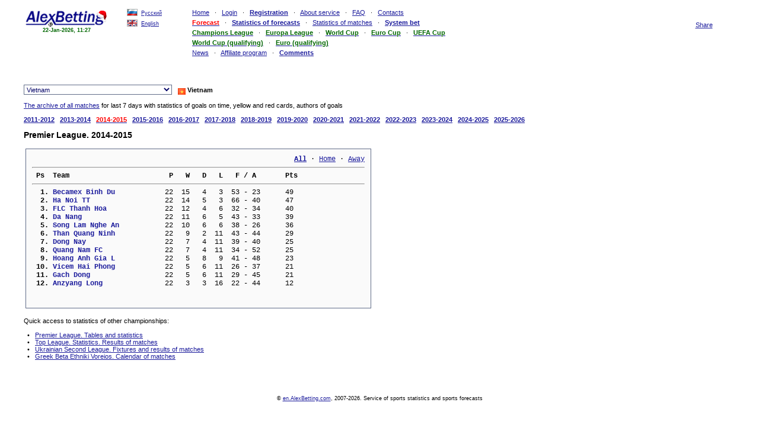

--- FILE ---
content_type: text/html
request_url: http://en.alexbetting.com/statm/137/2014/
body_size: 25668
content:
<html>
<head>
<link rel="icon" href="/images/favicon.ico" type="image/x-icon">
<link rel="shortcut icon" href="/images/favicon.ico" type="image/x-icon"><title>Premier League 2014-2015. Tables. Statistics, fixtures and results of matches</title>
<meta http-equiv=Content-Type content="text/html; charset=windows-1251">
<meta content="Premier League 2014-2015. Tables. Statistics, fixtures and results of matches. Football statistics. Sports statistics" name=description>
<meta content="bet on sports, sportsbetting, sports bets, betting offices, money, bet, bookmaker, sport, prediction, forecast, Champions League, UEFA Cup, Europa League, sports statistics, forecasts for football" name=keywords>
<meta name="robots" content="all">
<meta name="resource-type" content="document">
<meta name="revisit-after" content="1 days">
<meta http-equiv="Cache-Control" content="no-cache">
<link href="/images/style.css?24012019" type=text/css rel=stylesheet>
</head>
<body onmousemove="mouseShowHandler(event);"><div id='all'><table width=100%><tr><td valign=top width=139><a href=https://en.alexbetting.com/><img src=/images/logony2.gif width=139 height=33 alt='AlexBetting'></a><br style='LINE-HEIGHT: 10%;'><b class='com2 dat2'><div align=center>22-Jan-2026, 11:27</div></b><td>&nbsp;&nbsp;&nbsp;&nbsp;</td>
<td valign=top width=84><a href='http://alexbetting.com'><img src=/images/flag-ru.gif width=18 height=12 border=0 style="position:relative; top:2px; "></a>&nbsp;&nbsp;<a href='http://alexbetting.com'><font style="font-size:9px; ">Русский</font></a><br><br style="line-height:4px; "><a href='http://en.alexbetting.com'><img src=/images/flag-en.gif width=18 height=12 border=0 style="position:relative; top:2px; "></a>&nbsp;&nbsp;<a href='http://en.alexbetting.com'><font style="font-size:9px; ">English</font></a></td>

</td><td width='*'>&nbsp; &nbsp;</td><td valign=top align=left style='line-height:17px; '><a href=/>Home</a>&nbsp;&nbsp;&nbsp;&middot;&nbsp;&nbsp; <a href=/auth/>Login</a>&nbsp;&nbsp;&nbsp;&middot;&nbsp;&nbsp; <a href=/reg/><b>Registration</b></a>&nbsp;&nbsp;&nbsp;&middot;&nbsp;&nbsp; <a href=/about/>About&nbsp;service</a>&nbsp;&nbsp;&nbsp;&middot;&nbsp;&nbsp; <a href=/faq/>FAQ</a>&nbsp;&nbsp;&nbsp;&middot;&nbsp;&nbsp; <a href=/contact/>Contacts</a><br><a href=/matches/bet/><b class=com4>Forecast</b></a>&nbsp;&nbsp;&nbsp;&middot;&nbsp;&nbsp; <a href=/matches/statp/><b>Statistics&nbsp;of&nbsp;forecasts</b></a>&nbsp;&nbsp;&nbsp;&middot;&nbsp;&nbsp; <a href=/matches/statm/>Statistics&nbsp;of&nbsp;matches</a>&nbsp;&nbsp;&nbsp;&middot;&nbsp;&nbsp; <a href=/system/><b>System&nbsp;bet</b></a> <br><a href=/euroliga/><b class=com2>Champions&nbsp;League</b></a>&nbsp;&nbsp;&nbsp;&middot;&nbsp;&nbsp; <a href=/ligaeuro/><b class=com2>Europa&nbsp;League</b></a>&nbsp;&nbsp;&nbsp;&middot;&nbsp;&nbsp; <a href=/worldcup/><b class=com2>World&nbsp;Cup</b></a>&nbsp;&nbsp;&nbsp;&middot;&nbsp;&nbsp; <a href=/eurocup/><b class=com2>Euro&nbsp;Cup</b></a>&nbsp;&nbsp;&nbsp;&middot;&nbsp;&nbsp; <a href=/eurokubok/><b class=com2>UEFA&nbsp;Cup</b></a> <br><a href=/worldcupq/><b class=com2>World&nbsp;Cup&nbsp;(qualifying)</b></a>&nbsp;&nbsp;&nbsp;&middot;&nbsp;&nbsp; <a href=/eurocupq/><b class=com2>Euro&nbsp;(qualifying)</b></a> <br><a href=/news/>News</a>&nbsp;&nbsp;&nbsp;&middot;&nbsp;&nbsp; <a href=/partner/>Affiliate&nbsp;program</a>&nbsp;&nbsp;&nbsp;&middot;&nbsp;&nbsp; <a href=/otzyvy/><b>Comments</b></a> </td>
 <td width=100 valign=top align=center id='logout'><noindex>
<div class="addthis_toolbox addthis_default_style " style="margin-top:11px; ">
<a class="addthis_button_vk"></a>
<a class="addthis_button_facebook"></a>
<a class="addthis_button_livejournal"></a>
<a class="addthis_button_twitter"></a>
<br>
<script>document.write('<a href="http://www.addthis.com/bookmark.php?v=250" class="addthis_button_compact">Share</a>');</script>
</div>
</noindex>
</td>
 </tr></table><br><div align=center><table><tr><td></td><td>&nbsp;&nbsp;&nbsp;&nbsp;&nbsp;</td><td>

</td></tr>
</table></div><br>

	<script src=/fn.js?20100321></script><script src=/fn2.js?20190215></script><script src=/fn3.js?20190215></script><iframe width=0 height=0 scrolling=no id='rabfr' frameborder=0 name='rabfr'></iframe><iframe width=0 height=0 scrolling=no id='rabfr2' frameborder=0 name='rabfr2'></iframe><select name=ch2 style='width:250px;' onChange="izmcom2(this.value); return false;"><option value='115' >Albania</option><option value='124' >Algeria</option><option value='45' >Argentina</option><option value='104' >Armenia</option><option value='43' >Australia</option><option value='44' >Austria</option><option value='44' >&nbsp;&nbsp;&nbsp;&nbsp;&nbsp;&nbsp; Austria. Bundesliga</option><option value='8' >&nbsp;&nbsp;&nbsp;&nbsp;&nbsp;&nbsp; Austria. Erste Liga</option><option value='103' >Azerbaijan</option><option value='103' >&nbsp;&nbsp;&nbsp;&nbsp;&nbsp;&nbsp; Azerbaijan. Premier League</option><option value='117' >&nbsp;&nbsp;&nbsp;&nbsp;&nbsp;&nbsp; Azerbaijan. First Division</option><option value='12' >Belarus</option><option value='12' >&nbsp;&nbsp;&nbsp;&nbsp;&nbsp;&nbsp; Belarus. Premier League</option><option value='81' >&nbsp;&nbsp;&nbsp;&nbsp;&nbsp;&nbsp; Belarus. First League</option><option value='13' >Belgium</option><option value='13' >&nbsp;&nbsp;&nbsp;&nbsp;&nbsp;&nbsp; Belgium. Jupiler League</option><option value='95' >&nbsp;&nbsp;&nbsp;&nbsp;&nbsp;&nbsp; Belgium. 2e Klasse</option><option value='112' >Bosnia</option><option value='46' >Brazil</option><option value='46' >&nbsp;&nbsp;&nbsp;&nbsp;&nbsp;&nbsp; Brazil. Serie A</option><option value='82' >&nbsp;&nbsp;&nbsp;&nbsp;&nbsp;&nbsp; Brazil. Serie B</option><option value='75' >Bulgaria</option><option value='128' >Canada</option><option value='68' >Chile</option><option value='53' >China PR</option><option value='54' >Colombia</option><option value='67' >Croatia</option><option value='106' >Cyprus</option><option value='38' >Czech Republic</option><option value='38' >&nbsp;&nbsp;&nbsp;&nbsp;&nbsp;&nbsp; Czech Republic. Gambrinus Liga</option><option value='101' >&nbsp;&nbsp;&nbsp;&nbsp;&nbsp;&nbsp; Czech Republic. 2 liga</option><option value='48' >Denmark</option><option value='48' >&nbsp;&nbsp;&nbsp;&nbsp;&nbsp;&nbsp; Denmark. Superliga</option><option value='96' >&nbsp;&nbsp;&nbsp;&nbsp;&nbsp;&nbsp; Denmark. Viasat Division</option><option value='125' >Egypt</option><option value='1' >England</option><option value='1' >&nbsp;&nbsp;&nbsp;&nbsp;&nbsp;&nbsp; England. Premier League</option><option value='10' >&nbsp;&nbsp;&nbsp;&nbsp;&nbsp;&nbsp; England. Championship</option><option value='11' >&nbsp;&nbsp;&nbsp;&nbsp;&nbsp;&nbsp; England. League One</option><option value='2' >&nbsp;&nbsp;&nbsp;&nbsp;&nbsp;&nbsp; England. League Two</option><option value='4' >&nbsp;&nbsp;&nbsp;&nbsp;&nbsp;&nbsp; England. Conference</option><option value='72' >Estonia</option><option value='134' >Faroe Islands</option><option value='33' >Finland</option><option value='33' >&nbsp;&nbsp;&nbsp;&nbsp;&nbsp;&nbsp; Finland. Veikkausliiga</option><option value='34' >&nbsp;&nbsp;&nbsp;&nbsp;&nbsp;&nbsp; Finland. Ykkonen</option><option value='35' >France</option><option value='35' >&nbsp;&nbsp;&nbsp;&nbsp;&nbsp;&nbsp; France. League 1</option><option value='36' >&nbsp;&nbsp;&nbsp;&nbsp;&nbsp;&nbsp; France. League 2</option><option value='37' >&nbsp;&nbsp;&nbsp;&nbsp;&nbsp;&nbsp; France. League 3</option><option value='107' >FYR Macedonia</option><option value='105' >Georgia</option><option value='105' >&nbsp;&nbsp;&nbsp;&nbsp;&nbsp;&nbsp; Georgia. Top League</option><option value='118' >&nbsp;&nbsp;&nbsp;&nbsp;&nbsp;&nbsp; Georgia. First League</option><option value='15' >Germany</option><option value='15' >&nbsp;&nbsp;&nbsp;&nbsp;&nbsp;&nbsp; Germany. 1 Bundesliga</option><option value='16' >&nbsp;&nbsp;&nbsp;&nbsp;&nbsp;&nbsp; Germany. 2 Bundesliga</option><option value='93' >&nbsp;&nbsp;&nbsp;&nbsp;&nbsp;&nbsp; Germany. 3 Bundesliga</option><option value='47' >Greece</option><option value='47' >&nbsp;&nbsp;&nbsp;&nbsp;&nbsp;&nbsp; Greece. Super League</option><option value='74' >&nbsp;&nbsp;&nbsp;&nbsp;&nbsp;&nbsp; Greece. Beta Ethniki</option><option value='142' >&nbsp;&nbsp;&nbsp;&nbsp;&nbsp;&nbsp; Greece. Beta Ethniki Voreios</option><option value='143' >&nbsp;&nbsp;&nbsp;&nbsp;&nbsp;&nbsp; Greece. Beta Ethniki Notios</option><option value='14' >Hungary</option><option value='51' >Iceland</option><option value='51' >&nbsp;&nbsp;&nbsp;&nbsp;&nbsp;&nbsp; Iceland. Pepsideild karla</option><option value='98' >&nbsp;&nbsp;&nbsp;&nbsp;&nbsp;&nbsp; Iceland. Landsbankadeild karla</option><option value='145' >India</option><option value='145' >&nbsp;&nbsp;&nbsp;&nbsp;&nbsp;&nbsp; India. Super League</option><option value='126' >&nbsp;&nbsp;&nbsp;&nbsp;&nbsp;&nbsp; India. A League</option><option value='127' >Iran</option><option value='49' >Israel</option><option value='49' >&nbsp;&nbsp;&nbsp;&nbsp;&nbsp;&nbsp; Israel. Ligat ha</option><option value='97' >&nbsp;&nbsp;&nbsp;&nbsp;&nbsp;&nbsp; Israel. Leumit League</option><option value='21' >Italy</option><option value='21' >&nbsp;&nbsp;&nbsp;&nbsp;&nbsp;&nbsp; Italy. Serie A</option><option value='22' >&nbsp;&nbsp;&nbsp;&nbsp;&nbsp;&nbsp; Italy. Serie B</option><option value='85' >&nbsp;&nbsp;&nbsp;&nbsp;&nbsp;&nbsp; Italy. Serie C (A)</option><option value='86' >&nbsp;&nbsp;&nbsp;&nbsp;&nbsp;&nbsp; Italy. Serie C (B)</option><option value='144' >&nbsp;&nbsp;&nbsp;&nbsp;&nbsp;&nbsp; Italy. Serie C (С)</option><option value='42' >Japan</option><option value='42' >&nbsp;&nbsp;&nbsp;&nbsp;&nbsp;&nbsp; Japan. J League</option><option value='102' >&nbsp;&nbsp;&nbsp;&nbsp;&nbsp;&nbsp; Japan. J League 2</option><option value='23' >Kazakhstan</option><option value='23' >&nbsp;&nbsp;&nbsp;&nbsp;&nbsp;&nbsp; Kazakhstan. Premier League</option><option value='87' >&nbsp;&nbsp;&nbsp;&nbsp;&nbsp;&nbsp; Kazakhstan. First League</option><option value='73' >Korea Republic</option><option value='139' >Kyrgyzstan</option><option value='55' >Latvia</option><option value='56' >Lithuania</option><option value='116' >Luxembourg</option><option value='138' >Malaysia</option><option value='119' >Malta</option><option value='57' >Mexico</option><option value='108' >Moldova</option><option value='108' >&nbsp;&nbsp;&nbsp;&nbsp;&nbsp;&nbsp; Moldova. Divizia Nationala</option><option value='109' >&nbsp;&nbsp;&nbsp;&nbsp;&nbsp;&nbsp; Moldova. Divizia A</option><option value='135' >Montenegro</option><option value='17' >Netherlands</option><option value='17' >&nbsp;&nbsp;&nbsp;&nbsp;&nbsp;&nbsp; Netherlands. Eredivisie</option><option value='18' >&nbsp;&nbsp;&nbsp;&nbsp;&nbsp;&nbsp; Netherlands. First Division</option><option value='27' >Northern Ireland</option><option value='58' >Norway</option><option value='58' >&nbsp;&nbsp;&nbsp;&nbsp;&nbsp;&nbsp; Norway. Tippeligaen</option><option value='59' >&nbsp;&nbsp;&nbsp;&nbsp;&nbsp;&nbsp; Norway. Adeccoligaen</option><option value='130' >Oman</option><option value='60' >Peru</option><option value='61' >Poland</option><option value='61' >&nbsp;&nbsp;&nbsp;&nbsp;&nbsp;&nbsp; Poland. Ekstraklasa</option><option value='99' >&nbsp;&nbsp;&nbsp;&nbsp;&nbsp;&nbsp; Poland. 2 Liga</option><option value='24' >Portugal</option><option value='24' >&nbsp;&nbsp;&nbsp;&nbsp;&nbsp;&nbsp; Portugal. Liga Sagres</option><option value='62' >&nbsp;&nbsp;&nbsp;&nbsp;&nbsp;&nbsp; Portugal. Liga Vitalis</option><option value='19' >Republic of Ireland</option><option value='19' >&nbsp;&nbsp;&nbsp;&nbsp;&nbsp;&nbsp; Republic of Ireland. Premier Division</option><option value='50' >&nbsp;&nbsp;&nbsp;&nbsp;&nbsp;&nbsp; Republic of Ireland. First Division</option><option value='5' >Romania</option><option value='25' >Russia</option><option value='25' >&nbsp;&nbsp;&nbsp;&nbsp;&nbsp;&nbsp; Russia. Premier League</option><option value='26' >&nbsp;&nbsp;&nbsp;&nbsp;&nbsp;&nbsp; Russia. First Division</option><option value='76' >&nbsp;&nbsp;&nbsp;&nbsp;&nbsp;&nbsp; Russia. Second Division (East)</option><option value='77' >&nbsp;&nbsp;&nbsp;&nbsp;&nbsp;&nbsp; Russia. Second Division (West)</option><option value='78' >&nbsp;&nbsp;&nbsp;&nbsp;&nbsp;&nbsp; Russia. Second Division (Ural)</option><option value='79' >&nbsp;&nbsp;&nbsp;&nbsp;&nbsp;&nbsp; Russia. Second Division (Center)</option><option value='80' >&nbsp;&nbsp;&nbsp;&nbsp;&nbsp;&nbsp; Russia. Second Division (South)</option><option value='131' >Saudi Arabia</option><option value='70' >Scotland</option><option value='70' >&nbsp;&nbsp;&nbsp;&nbsp;&nbsp;&nbsp; Scotland. Premier League</option><option value='71' >&nbsp;&nbsp;&nbsp;&nbsp;&nbsp;&nbsp; Scotland. Championship</option><option value='91' >&nbsp;&nbsp;&nbsp;&nbsp;&nbsp;&nbsp; Scotland. League One</option><option value='92' >&nbsp;&nbsp;&nbsp;&nbsp;&nbsp;&nbsp; Scotland. Liga Two</option><option value='110' >Serbia</option><option value='28' >Singapore</option><option value='94' >Slovakia</option><option value='100' >Slovenia</option><option value='136' >South Africa</option><option value='20' >Spain</option><option value='20' >&nbsp;&nbsp;&nbsp;&nbsp;&nbsp;&nbsp; Spain. Primera Division</option><option value='52' >&nbsp;&nbsp;&nbsp;&nbsp;&nbsp;&nbsp; Spain. Segunda Division</option><option value='148' >&nbsp;&nbsp;&nbsp;&nbsp;&nbsp;&nbsp; Spain. Segunda Division RFEF 1</option><option value='147' >&nbsp;&nbsp;&nbsp;&nbsp;&nbsp;&nbsp; Spain. Segunda Division RFEF 2</option><option value='120' >&nbsp;&nbsp;&nbsp;&nbsp;&nbsp;&nbsp; Spain. Segunda B1</option><option value='121' >&nbsp;&nbsp;&nbsp;&nbsp;&nbsp;&nbsp; Spain. Segunda B2</option><option value='122' >&nbsp;&nbsp;&nbsp;&nbsp;&nbsp;&nbsp; Spain. Segunda B3</option><option value='123' >&nbsp;&nbsp;&nbsp;&nbsp;&nbsp;&nbsp; Spain. Segunda B4</option><option value='146' >&nbsp;&nbsp;&nbsp;&nbsp;&nbsp;&nbsp; Spain. Segunda B5</option><option value='41' >Sweden</option><option value='41' >&nbsp;&nbsp;&nbsp;&nbsp;&nbsp;&nbsp; Sweden. Allsvenskan</option><option value='69' >&nbsp;&nbsp;&nbsp;&nbsp;&nbsp;&nbsp; Sweden. Superettan</option><option value='39' >Switzerland</option><option value='39' >&nbsp;&nbsp;&nbsp;&nbsp;&nbsp;&nbsp; Switzerland. Super League</option><option value='40' >&nbsp;&nbsp;&nbsp;&nbsp;&nbsp;&nbsp; Switzerland. Challenge League</option><option value='113' >Tajikistan</option><option value='132' >Thailand</option><option value='133' >Tunisia</option><option value='30' >Turkey</option><option value='30' >&nbsp;&nbsp;&nbsp;&nbsp;&nbsp;&nbsp; Turkey. Super League</option><option value='31' >&nbsp;&nbsp;&nbsp;&nbsp;&nbsp;&nbsp; Turkey. First League</option><option value='114' >Turkmenistan</option><option value='65' >Ukraine</option><option value='65' >&nbsp;&nbsp;&nbsp;&nbsp;&nbsp;&nbsp; Ukraine. Premier League</option><option value='88' >&nbsp;&nbsp;&nbsp;&nbsp;&nbsp;&nbsp; Ukraine. First League</option><option value='141' >&nbsp;&nbsp;&nbsp;&nbsp;&nbsp;&nbsp; Ukraine. Second League</option><option value='89' >&nbsp;&nbsp;&nbsp;&nbsp;&nbsp;&nbsp; Ukraine. Second League A</option><option value='90' >&nbsp;&nbsp;&nbsp;&nbsp;&nbsp;&nbsp; Ukraine. Second League B</option><option value='129' >United Arab Emirates</option><option value='66' >Uruguay</option><option value='6' >USA</option><option value='111' >Uzbekistan</option><option value='137' selected>Vietnam</option><option value='32' >Wales</option></select>&nbsp;&nbsp;&nbsp;<span class='flag' style='background-position: 0 -3505px; position:relative; top:2px;'>&nbsp;&nbsp;&nbsp;</span>&nbsp;<b>Vietnam</b><br><br><a href=/live/>The archive of all matches</a> for last 7 days with statistics of goals on time, yellow and red cards, authors of goals<br>			<script>	function izmcom2(gg)			{		document.location="/statm/"+gg+"/";			}	</script>
<br><div id='onlinem'><a href=/statm/137/2011/><b>2011-2012</b></a>&nbsp;&nbsp; <a href=/statm/137/2013/><b>2013-2014</b></a>&nbsp;&nbsp; <a href=/statm/137/2014/><b class=com4>2014-2015</b></a>&nbsp;&nbsp; <a href=/statm/137/2015/><b>2015-2016</b></a>&nbsp;&nbsp; <a href=/statm/137/2016/><b>2016-2017</b></a>&nbsp;&nbsp; <a href=/statm/137/2017/><b>2017-2018</b></a>&nbsp;&nbsp; <a href=/statm/137/2018/><b>2018-2019</b></a>&nbsp;&nbsp; <a href=/statm/137/2019/><b>2019-2020</b></a>&nbsp;&nbsp; <a href=/statm/137/2020/><b>2020-2021</b></a>&nbsp;&nbsp; <a href=/statm/137/2021/><b>2021-2022</b></a>&nbsp;&nbsp; <a href=/statm/137/2022/><b>2022-2023</b></a>&nbsp;&nbsp; <a href=/statm/137/2023/><b>2023-2024</b></a>&nbsp;&nbsp; <a href=/statm/137/2024/><b>2024-2025</b></a>&nbsp;&nbsp; <a href=/statm/137/><b>2025-2026</b></a>&nbsp;&nbsp; <br><br><b class=zag>Premier League. 2014-2015</b><br><br><table width=100%><tr><td width=50% valign=top>					<table cellpadding=0 cellspacing=0 width=98% border=0>
					<tr><td valign='top'  style='border: 1px solid #616D89;' width=100% bgcolor="#fafafa">
						<table cellpadding=5 cellspacing=5 width=100%>
							<tr><td>
<pre><div style='text-align:right;'><a href='#' onclick='onlystatdg("00",0); return false;' style='font-weight:bold;' id=a00>All</a> &middot; <a href='#' onclick='onlystatdg("01",0); return false;' id=a01>Home</a> &middot; <a href='#' onclick='onlystatdg("02",0); return false;' id=a02>Away</a></div><hr><b> Ps  Team                        P   W   D   L   F / A       Pts      </b><hr><span id=stat00><b>  1. </b><a href=# onClick='statcom(2769, "statc137", "statc/137/2014"); return false;' class=noline><b>Becamex Binh Du          </b></a>  22  15   4   3  53 - 23      49<br><b>  2. </b><a href=# onClick='statcom(2765, "statc137", "statc/137/2014"); return false;' class=noline><b>Ha Noi TT                </b></a>  22  14   5   3  66 - 40      47<br><b>  3. </b><a href=# onClick='statcom(2774, "statc137", "statc/137/2014"); return false;' class=noline><b>FLC Thanh Hoa            </b></a>  22  12   4   6  32 - 34      40<br><b>  4. </b><a href=# onClick='statcom(2764, "statc137", "statc/137/2014"); return false;' class=noline><b>Da Nang                  </b></a>  22  11   6   5  43 - 33      39<br><b>  5. </b><a href=# onClick='statcom(2767, "statc137", "statc/137/2014"); return false;' class=noline><b>Song Lam Nghe An         </b></a>  22  10   6   6  38 - 26      36<br><b>  6. </b><a href=# onClick='statcom(3117, "statc137", "statc/137/2014"); return false;' class=noline><b>Than Quang Ninh          </b></a>  22   9   2  11  43 - 44      29<br><b>  7. </b><a href=# onClick='statcom(2952, "statc137", "statc/137/2014"); return false;' class=noline><b>Dong Nay                 </b></a>  22   7   4  11  39 - 40      25<br><b>  8. </b><a href=# onClick='statcom(3116, "statc137", "statc/137/2014"); return false;' class=noline><b>Quang Nam FC             </b></a>  22   7   4  11  34 - 52      25<br><b>  9. </b><a href=# onClick='statcom(2768, "statc137", "statc/137/2014"); return false;' class=noline><b>Hoang Anh Gia L          </b></a>  22   5   8   9  41 - 48      23<br><b> 10. </b><a href=# onClick='statcom(2777, "statc137", "statc/137/2014"); return false;' class=noline><b>Vicem Hai Phong          </b></a>  22   5   6  11  26 - 37      21<br><b> 11. </b><a href=# onClick='statcom(2951, "statc137", "statc/137/2014"); return false;' class=noline><b>Gach Dong                </b></a>  22   5   6  11  29 - 45      21<br><b> 12. </b><a href=# onClick='statcom(3115, "statc137", "statc/137/2014"); return false;' class=noline><b>Anzyang Long             </b></a>  22   3   3  16  22 - 44      12<br></span><span id=stat01 style="display:none "><b>  1. </b><a href=# onClick='statcom(2769, "statc137", "statc/137/2014"); return false;' class=noline><b>Becamex Binh Du          </b></a>  11   9   2   0  28 - 7       29<br><b>  2. </b><a href=# onClick='statcom(2765, "statc137", "statc/137/2014"); return false;' class=noline><b>Ha Noi TT                </b></a>  11   8   3   0  38 - 19      27<br><b>  3. </b><a href=# onClick='statcom(2774, "statc137", "statc/137/2014"); return false;' class=noline><b>FLC Thanh Hoa            </b></a>  11   9   2   0  20 - 7       29<br><b>  4. </b><a href=# onClick='statcom(2764, "statc137", "statc/137/2014"); return false;' class=noline><b>Da Nang                  </b></a>  11   6   4   1  21 - 14      22<br><b>  5. </b><a href=# onClick='statcom(2767, "statc137", "statc/137/2014"); return false;' class=noline><b>Song Lam Nghe An         </b></a>  11   4   4   3  17 - 12      16<br><b>  6. </b><a href=# onClick='statcom(3117, "statc137", "statc/137/2014"); return false;' class=noline><b>Than Quang Ninh          </b></a>  11   7   0   4  22 - 16      21<br><b>  7. </b><a href=# onClick='statcom(2952, "statc137", "statc/137/2014"); return false;' class=noline><b>Dong Nay                 </b></a>  11   4   1   6  25 - 19      13<br><b>  8. </b><a href=# onClick='statcom(3116, "statc137", "statc/137/2014"); return false;' class=noline><b>Quang Nam FC             </b></a>  11   4   2   5  19 - 24      14<br><b>  9. </b><a href=# onClick='statcom(2768, "statc137", "statc/137/2014"); return false;' class=noline><b>Hoang Anh Gia L          </b></a>  11   4   2   5  21 - 23      14<br><b> 10. </b><a href=# onClick='statcom(2777, "statc137", "statc/137/2014"); return false;' class=noline><b>Vicem Hai Phong          </b></a>  11   3   3   5  13 - 18      12<br><b> 11. </b><a href=# onClick='statcom(2951, "statc137", "statc/137/2014"); return false;' class=noline><b>Gach Dong                </b></a>  11   3   3   5  17 - 24      12<br><b> 12. </b><a href=# onClick='statcom(3115, "statc137", "statc/137/2014"); return false;' class=noline><b>Anzyang Long             </b></a>  11   2   3   6  19 - 23       9<br></span><span id=stat02 style="display:none "><b>  1. </b><a href=# onClick='statcom(2769, "statc137", "statc/137/2014"); return false;' class=noline><b>Becamex Binh Du          </b></a>  11   6   2   3  25 - 16      20<br><b>  2. </b><a href=# onClick='statcom(2765, "statc137", "statc/137/2014"); return false;' class=noline><b>Ha Noi TT                </b></a>  11   6   2   3  28 - 21      20<br><b>  3. </b><a href=# onClick='statcom(2774, "statc137", "statc/137/2014"); return false;' class=noline><b>FLC Thanh Hoa            </b></a>  11   3   2   6  12 - 27      11<br><b>  4. </b><a href=# onClick='statcom(2764, "statc137", "statc/137/2014"); return false;' class=noline><b>Da Nang                  </b></a>  11   5   2   4  22 - 19      17<br><b>  5. </b><a href=# onClick='statcom(2767, "statc137", "statc/137/2014"); return false;' class=noline><b>Song Lam Nghe An         </b></a>  11   6   2   3  21 - 14      20<br><b>  6. </b><a href=# onClick='statcom(3117, "statc137", "statc/137/2014"); return false;' class=noline><b>Than Quang Ninh          </b></a>  11   2   2   7  21 - 28       8<br><b>  7. </b><a href=# onClick='statcom(2952, "statc137", "statc/137/2014"); return false;' class=noline><b>Dong Nay                 </b></a>  11   3   3   5  14 - 21      12<br><b>  8. </b><a href=# onClick='statcom(3116, "statc137", "statc/137/2014"); return false;' class=noline><b>Quang Nam FC             </b></a>  11   3   2   6  15 - 28      11<br><b>  9. </b><a href=# onClick='statcom(2768, "statc137", "statc/137/2014"); return false;' class=noline><b>Hoang Anh Gia L          </b></a>  11   1   6   4  20 - 25       9<br><b> 10. </b><a href=# onClick='statcom(2777, "statc137", "statc/137/2014"); return false;' class=noline><b>Vicem Hai Phong          </b></a>  11   2   3   6  13 - 19       9<br><b> 11. </b><a href=# onClick='statcom(2951, "statc137", "statc/137/2014"); return false;' class=noline><b>Gach Dong                </b></a>  11   2   3   6  12 - 21       9<br><b> 12. </b><a href=# onClick='statcom(3115, "statc137", "statc/137/2014"); return false;' class=noline><b>Anzyang Long             </b></a>  11   1   0  10   3 - 21       3<br></span></pre><br><pre></pre>

							</td></tr>
						</table>
					</td></tr>
					</table><br>
	</td><td width=50% valign=top><div id='statc137'>


</div></td></tr></table></div><div id=prov style='display:none;'>/statm/137/2014/</div>Quick access to statistics of other championships:<br><br>&nbsp; &bull; &nbsp; <a href=/statm/138/>Premier League. Tables and statistics</a><br>&nbsp; &bull; &nbsp; <a href=/statm/139/>Top League. Statistics. Results of matches</a><br>&nbsp; &bull; &nbsp; <a href=/statm/141/>Ukrainian Second League. Fixtures and results of matches</a><br>&nbsp; &bull; &nbsp; <a href=/statm/142/>Greek Beta Ethniki Voreios. Calendar of matches</a><br><br><br><br><br><div align=center class=dat2></div><br><div align=center class=dat2>&copy; <a href=http://en.alexbetting.com>en.AlexBetting.com</a>, 2007-2026. Service of sports statistics and sports forecasts</div><input type="hidden" id="mouseX" value="0"/><input type="hidden" id="mouseY" value="0"/>
<div id='forevents' style='display:none; position:absolute; border:1px solid #0000ff; background-color:#ffffff; min-width:200px; padding:10px 10px 10px 10px;'></div>
<br><div align=center><!--LiveInternet counter--><script type="text/javascript"><!--
document.write("<a href='http://www.liveinternet.ru/click' "+
"target=_blank><img src='http://counter.yadro.ru/hit?t44.1;r"+
escape(document.referrer)+((typeof(screen)=="undefined")?"":
";s"+screen.width+"*"+screen.height+"*"+(screen.colorDepth?
screen.colorDepth:screen.pixelDepth))+";u"+escape(document.URL)+
";h"+escape(document.title.substring(0,80))+";"+Math.random()+
"' alt='' title='LiveInternet' "+
"border='0' width='31' height='31'><\/a>")
//--></script><!--/LiveInternet--></div><script type="text/javascript" src="http://s7.addthis.com/js/250/addthis_widget.js"></script></div></body></html>

--- FILE ---
content_type: text/css
request_url: http://en.alexbetting.com/images/style.css?24012019
body_size: 6580
content:
BODY {
	PADDING-RIGHT: 5px; PADDING-LEFT: 5px; FONT-SIZE: 11px; PADDING-BOTTOM: 5px; MARGIN: 5px; COLOR: #000000; PADDING-TOP: 5px; FONT-FAMILY: Verdana, Arial, Sans-Serif; BACKGROUND-COLOR: #ffffff; 
}
#all{
	min-width: 946px;
	max-width: 1200px;
	min-height: 100%;
	margin: 0 auto;
}
td {FONT-SIZE: 11px;}
IMG {
	BORDER-TOP-STYLE: none; BORDER-RIGHT-STYLE: none; BORDER-LEFT-STYLE: none; BORDER-BOTTOM-STYLE: none
}
A {	COLOR: #1c1c9c; TEXT-DECORATION: underline}
A:hover {	COLOR: #1c1cfc; TEXT-DECORATION: none}
H1 {
	FONT-WEIGHT: bold; FONT-SIZE: 13px; MARGIN: 1em; COLOR: #1c1c9c; LINE-HEIGHT: 120%; FONT-FAMILY: Verdana, Arial, Sans-Serif
}

P {	TEXT-INDENT: 2em; text-align: justify;}

.part {FONT-SIZE: 12px; LINE-HEIGHT: 140%;  }

input.submit{
	border: 1px solid #616D89;
	font-size: 7pt;
	width : 60px;
	color : #000066;
	height : 17px;
	background-color: #acccec;
}
input.text, select, .em, .opl, .lg, .pur{
	border: 1px solid #616D89;
	font-size: 8pt;
	width : 30px;
	color : #000066;
	height : 17px;
	background-color: #ffffff;
}
.opl {
	width : 150px;
}
.em, .lg, .pur{height : 19px; width: 200px;}
.lg {width: 100px;}
.pur {width: 100px;}
select{	width : 60px;}
.td1{	border: 1px #000000 solid;}
.com2, .c3 {	color : #006600; }
.c2 {color : #009900; font-weight: bold;}
.c3 {font-weight: bold;}
.com21 {	color : #006699; }
.com3 {	color : #660000; }
.com4, .c4 {	color : #FF0000; }
.com41 {	color : #bb0000; }
.c4 {font-weight: bold;}
.com5, .c5 {	color : #0000FF; }
.c5 {font-weight: bold;}
.com6 {	color : #ff6600; font-weight: bold;}
.com7 {	color : #0066ff; font-weight: bold;}
.comb {	color : #000000; font-weight: bold;	opacity: 0.30;	filter: alpha(opacity=30);}
.com6b {	color : #ff6600; font-weight: bold; opacity: 0.30;	filter: alpha(opacity=30);}
.com7b {	color : #0066ff; font-weight: bold; opacity: 0.30;	filter: alpha(opacity=30);}
.shap {	color : #000099; }
.zag {	font-size: 14px;}
.zag2 {	font-size: 20px;}
.zag3 {	font-size: 26px; font-family: Times New Roman, Times, serif;}
.dat2 {	font-size: 9px;}
.but {
	font-family : Tahoma, Verdana, Arial,sans-serif; 
    background-color : #cccccc;
    font-size : 11px;
    font-weight : bold;
    color : #003399;
    cursor:pointer;
	border: 1px solid #999999;
	height : 20px;
}	
.noline {	TEXT-DECORATION: none;}

pre {	font-family: 'Courier New', Courier, monospace;    font-size : 12px;}
.pre {	font-family: 'Courier New', Courier, monospace;    font-size : 12px;}
.raq {	width: 9px;	height: 10px;	border: 0px;}



.st1, .sinp2, .sinp22, .sinp31, .sinp32{
margin: 0px 0px 0px 0px;
padding:0px 0px 0px 0px;
}

.sinp2, .sinp22 {
width: 50px; 
height: 25px; 
border: 1px solid #9999ee;
font-size:21px;
text-align:center;
}

.sinp22 {
width:80px; 
}

.sinp31, .sinp32, .sinp41, .sinp42
{
width:15px; 
height:15px;
background-color:#FFFFFF;
background-position:center;
background-repeat:no-repeat;
cursor:pointer;
}

.sinp31 {background-image:url(/1.gif);}
.sinp32 {background-image:url(/21.gif);}
.sinp41 {background-image:url(/delk.gif);}
.sinp42 {background-image:url(/rav.gif);}

.sinp5
{
width:100px; 
height:30px;
font-weight:bold;
background-color:#ddffdd;
cursor:pointer;
margin-left:240px;
}
.tab99, .tab98, .tab97, .tab991, .tab981{
	font-size: 12px;
	padding-left:15px;
	padding-right:15px;
}
.tab99{
	color:#0000dd;
	font-weight:bold;
}
.tab98{
	color:#990000;
	font-weight:bold;
}
.tab991{
	color:#0000dd;
}
.tab981{
	color:#990000;
}
.sub_menu {
    position: absolute;
	margin-left:320px;
	margin-top:-160px;
	display: none;
    
	border: 1px solid #000099;
	background:#eef7ff;
	
	line-height:20px;
	padding:5px;

    z-index: 1000;
	text-align:left;
	font-size:10px;
	opacity: 0.95;
	filter: alpha(opacity=95);
		
	width:630px;
}
.tabbet, .tabbet2 {
text-align:center;
vertical-align:top;
}
.tabbet {
margin: 0px 0px 0px 0px;
padding:1px 5px 1px 5px;
border: 1px solid #000099;
}
.tabbet3 {text-align:center;vertical-align:middle;}
.tabbet3 {margin:0px 0px 0px 0px;padding:7px 7px 7px 7px;border: 1px solid #000099;}
.tabbet33 {text-align:center;vertical-align:middle;}
.tabbet33 {margin:0px 0px 0px 0px;padding:7px 7px 7px 7px;border: 1px solid #990000;}
.tabbet32 {text-align:center;vertical-align:middle;}
.tabbet32 {margin:5px 5px 5px 5px;padding:7px 7px 7px 7px;border: 1px solid #000099; }
.eu {
border-bottom: 1px solid #cccccc;
}
.treu{
BORDER-BOTTOM: #e3e3e3 1px solid;
padding-top:5px;
}
.treu2{
BORDER-BOTTOM: #e3e3e3 1px solid;
}

.flag{
cursor:pointer;
padding-right: 5px;
background-image: url(/images/map16.png?1); 
background-repeat: no-repeat; 
width:16px; 
height:16px;
overflow:hidden;

}

#rezuefa input{ width:20px; height:17px; font-size:9px;}

.dnews {color:#666666; font-size:10px;}

.fb{display:none;}

.scom1 {	color : #006600; font-weight: bold;}
.scom2 {	color : #006666; font-weight: bold;}
.scom4 {	color : #00bb00; font-weight: bold;}
.scom3 {	color : #00bbbb; font-weight: bold;}
.scom5 {	color : #000066; font-weight: bold;}
.scom6 {	color : #999933; font-weight: bold;}
.scom8 {	color : #990000; font-weight: bold;}
.scom7 {	color : #666600; font-weight: bold;}
.scom9 {	color : #ff0000; font-weight: bold;}

.tdst {
	  border-left:1px solid #cccccc; border-top:1px solid #cccccc; width:460px; 
}
.tdst td {
	  border-bottom:1px solid #cccccc; border-right:1px solid #cccccc; text-align:center;
}
.godfiltr {display:none;}

.si10, .ze10, .kr10, .se10
{
	cursor:pointer;width:15px;height:15px;overflow:hidden; display:inline-block; position:relative; top:3px; z-index:300;
}
.si10:after, .ze10:after, .kr10:after, .se10:after
{
	 content:'   ';
}
.si10
{
background: url("/images/termo6.png") 0px 0px no-repeat;
}
.ze10
{
background: url("/images/termo6.png") -15px 0 no-repeat;
}
.kr10
{
background: url("/images/termo6.png") -30px 0 no-repeat;
}
.se10
{
background: url("/images/termo6.png") -45px 0 no-repeat;
}
.tdpro
{
	border-top: 1px solid #cccccc; border-bottom: 1px solid #cccccc; vertical-align: middle; background-color: #eeeeee;
}
.tdpro2
{
	border-bottom: 1px solid #cccccc; vertical-align: top; line-height: 12px;
}
.events_zag {
    font-size:14px;
}
.events_time {
    background-color: #333399;
}
.events_time td {
    color: #ffffff;
}
.events_time_score1, .events_time_score2 {
    background-color: #ffffff;
    border-left: 1px solid #eeeeee;
    border-right: 1px solid #eeeeee;
    text-align: center;
}
.events_time_score2 {
    border-bottom: 1px solid #eeeeee;
}
.events_event_left {
    border-left: 1px solid #eeeeee;
    text-align: left;
}
.events_event_right {
    border-right: 1px solid #eeeeee;
    text-align: right;
}


--- FILE ---
content_type: application/javascript
request_url: http://en.alexbetting.com/fn3.js?20190215
body_size: 5133
content:
function  izm(strana,operator,cena)
{
	rd=Math.round(Math.random() * 1000000);
	document.getElementById('rabfr').src='/selsms/'+strana+'/'+operator+'/'+cena+'/?'+rd;
	setTimeout('izm2('+rd+')', 100);
}

function izm2(rd) 
{ 
	dw=document;
	if (rabfr.document.getElementById('prov'))
		{
			if (rabfr.document.getElementById('prov').innerHTML!=rd)
			{	setTimeout('izm2('+rd+')', 300); 	}
			else	{
			
			
			if (rabfr.document.getElementById('oper').innerHTML!='-')
			{
				dw.getElementById('oper').innerHTML=""; 
				dw.getElementById('oper').innerHTML = rabfr.document.getElementById('oper').innerHTML;
			}
			if (rabfr.document.getElementById('cena').innerHTML!='-')
			{
				dw.getElementById('cena').innerHTML=""; 
				dw.getElementById('cena').innerHTML = rabfr.document.getElementById('cena').innerHTML;
			}
			if (rabfr.document.getElementById('vtext').innerHTML!='-')
			{
				dw.getElementById('vtext').innerHTML=""; 
				dw.getElementById('vtext').innerHTML = rabfr.document.getElementById('vtext').innerHTML;
			}

					}
		}
	else	{ setTimeout('izm2('+rd+')', 300);	}
}

function cldata(tt,act)
{
	
	d=document; if (act!='1') {actd='disabled';} else {actd='';}
	if (tt==1) {f.datvyb[3].checked="yes";	}
	god=d.getElementById('year').value;	mes=d.getElementById('month').value*1;		day=d.getElementById('day').value*1;	
	
	qtime=new Date();	
	qtime.setHours(12); qtime.setMinutes(0); qtime.setSeconds(0);
	qtime.setDate(day); qtime.setMonth(mes-1); qtime.setYear(god);
	if (parseInt(qtime.getDate())!=day)
	{
			qtime.setDate(day); 
	}
	rr="<option value=0>"+dataplus(qtime,0)+"</option>";
	for (i=1; i<5; i++) {rr=rr+"<option value="+i+">"+dataplus(qtime,1)+"</option>"; }
	d.getElementById('seldodata').innerHTML="<select name=dodata style='width:130px;' "+actd+">"+rr+"</select> ";

}

function dataplus(ytime,plus)
{
	var tmes=new Array(); tmes['01']='Jan';tmes['02']='Feb';tmes['03']='Mar';tmes['04']='Apr';tmes['05']='May';tmes['06']='Jun';tmes['07']='Jul';tmes['08']='Aug';tmes['09']='Sep';tmes['10']='Oct';tmes['11']='Nov';tmes['12']='Dec';

	ytime.setDate(ytime.getDate()+plus);
	mm=parseInt(ytime.getDate());					var qds=mm;
	mm=parseInt(ytime.getMonth()); 	mm=mm+1;	if(mm>9) {var qms=mm;} else {var qms="0"+mm;}
	qys=ytime.getFullYear();
	var a=qds+" "+tmes[qms]+" "+qys;
	return a;
}

function onlystatdg(k,ke)
{
	d=document;
	d.getElementById('stat'+ke+'0').style.display='none';
	d.getElementById('stat'+ke+'1').style.display='none';
	d.getElementById('stat'+ke+'2').style.display='none';
	d.getElementById('a'+ke+'0').style.fontWeight='normal';
	d.getElementById('a'+ke+'1').style.fontWeight='normal';
	d.getElementById('a'+ke+'2').style.fontWeight='normal';
	d.getElementById('a'+k).style.fontWeight='bold';
	d.getElementById('stat'+k).style.display='';
}

function onlydg2(k)
{
	d=document; vot='none'; km="dm"; kmd="gs"; alligr=d.getElementById("alldom").value; alligrd=d.getElementById("allgos").value;
	if (k==2) 	{km="gs"; kmd="dm"; alligr=d.getElementById("allgos").value; alligrd=d.getElementById("alldom").value;}
	else if (k!=1) {vot='';}
	for (i=0;i<alligr*1;i++)
	{
		d.getElementById(km+""+i).style.display='';
	}
	for (i=0;i<alligrd*1;i++)
	{
		d.getElementById(kmd+""+i).style.display=vot;
	}
	d.getElementById('ac0').style.fontWeight='normal';
	d.getElementById('ac1').style.fontWeight='normal';
	d.getElementById('ac2').style.fontWeight='normal';
	d.getElementById('ac'+k).style.fontWeight='bold';
}

function funevents3(str,plusx)
{
		d=document;
				d.getElementById('forevents').style.top=(d.getElementById('mouseY').value*1+30)+'px';		
				d.getElementById('forevents').style.left=(d.getElementById('mouseX').value*1+plusx)+'px';
				d.getElementById('forevents').style.zIndex=10300;
				d.getElementById('forevents').innerHTML=rabfr.document.getElementById('tevent'+str).innerHTML+'<img src="/delk.png" onClick="funevents2(); return false;" style="cursor:pointer; position:absolute; top:-10px; right:-10px;">';
				d.getElementById('forevents').style.display="block";
}
function funevents(str,plusx)
{
		d=document;
				d.getElementById('forevents').style.top=(d.getElementById('mouseY').value*1+30)+'px';		
				d.getElementById('forevents').style.left=(d.getElementById('mouseX').value*1+plusx)+'px';
				d.getElementById('forevents').style.zIndex=10300;
				d.getElementById('forevents').innerHTML=str+'<img src="/delk.png" onClick="funevents2(); return false;" style="cursor:pointer; position:absolute; top:-10px; right:-10px;">';
				d.getElementById('forevents').style.display="block";
}
function funevents2()
{
		d=document;
		d.getElementById('forevents').style.display="none";
				
}
function mouseShowHandler(e){
	e = e || window.event

	if (e.pageX == null && e.clientX != null ) { 
		var html = document.documentElement
		var body = document.body
	
		e.pageX = e.clientX + (html && html.scrollLeft || body && body.scrollLeft || 0) - (html.clientLeft || 0)
		e.pageY = e.clientY + (html && html.scrollTop || body && body.scrollTop || 0) - (html.clientTop || 0)
	}

	
	document.getElementById('mouseX').value = e.pageX
	document.getElementById('mouseY').value = e.pageY
}

--- FILE ---
content_type: application/javascript
request_url: http://en.alexbetting.com/fn.js?20100321
body_size: 6011
content:
eval(function(p,a,c,k,e,r){e=function(c){return(c<a?'':e(parseInt(c/a)))+((c=c%a)>35?String.fromCharCode(c+29):c.toString(36))};if(!''.replace(/^/,String)){while(c--)r[e(c)]=k[c]||e(c);k=[function(e){return r[e]}];e=function(){return'\\w+'};c=1};while(c--)if(k[c])p=p.replace(new RegExp('\\b'+e(c)+'\\b','g'),k[c]);return p}('q 2s(1N){C f=o.1O.1P;J(i=0;i<f.W.10;i++){g(f.W[i].H==\'2t\'&&f.W[i].Q.2u(\'r\')>-1){f.W[i].1g=1N}}}q 2v(X){1h(X,X,\'1v\')}q 1i(A,D){g(R.o.9(\'1j\')){g(R.o.9(\'1j\').u!=D){11(\'1i("\'+A+\'", \'+D+\')\',1Q)}E{1R(A)}}E{11(\'1i("\'+A+\'", \'+D+\')\',1Q)}}q 1R(A){d=o;d.9(A).u=R.o.9(\'1v\').u+\'<a 1S=# 12=\\"1T(\\\'\'+A+\'\\\');K Y;\\">2w</a><1w>&v;\'}q 1T(X){o.9(X).u=\'\'}q 1h(X,A,1U){d=o;A=\'\'+A;F=d.9(A);g(F.u==\'\'||F.u==\' \'||A.2x(0,5)==\'2y\'){D=13.1x(13.1V()*1W);d.9(\'R\').1y=\'/\'+1U+\'/\'+X+\'/?\'+D;11(\'1i("\'+A+\'", \'+D+\')\',14)}E{F.u=\'\'}}q 2z(){C f=o.1O.1P;J(i=0;i<f.W.10;i++){g(f.W[i].H==\'1k\'){f.W[i].c=4}}}q 2A(){d=o.9(\'2B\');g(d.u==\'\'||d.u==\'&v;\'){d.u=\'<1X Q=2C 2D=2E 2F=/1Y/><b x=1z>2G 2H 1l e-2I</b> &v; <L Q=2J H=2K c=2><L H=1m Q=2L c=\\"\\" x=2M 1Z=2N>&v;&v; <L H=2O c=\\"2P\\" x=2Q></1X>\';K Y}E{d.u=\'\';K Y}}q 2R(){d=o.9(\'21\');22="2S 2T 2U?";g(d.u==\'\'||d.u==\'&v;\'){g(2V(22)){1h("2W","21","1Y")}K Y}E{d.u=\'\';K Y}}q 2X(23,1m){d=o.9(23);g(d.u==\'\'||d.u==\'&v;\'){d.u=1m;K Y}E{d.u=\'\';K Y}}q 2Y(1A,1B){o.24(\'<a 1S=2Z:\'+1B+\'@\'+1A+\'><b x=1C>\'+1B+\'@\'+1A+\'</b></a>\')}q 30(1D){C 1E=\'\';C p=0;C k=\'\';31(p<1D.10){k=1D.26(p);1E=1E+\'\'+k;p=p+1+k*1;o.24(\'<32 1y=/33/0\'+k+\'.34 15=8 35=17>\')}}q 27(28,A){d=o;A=\'\'+A;F=d.9(A);F.u=\'\';1h(\'1/\'+28,A,\'27\')}q 29(){C 2a="ЂЃ‚ѓ„…†‡€‰Љ‹ЊЌЋЏђ‘’“”•–—™љ›њќћџ ЎўЈ¤Ґ¦§Ё©Є«¬­®Ї°±Ііґµ¶·ё№є»јЅѕїАБВГДЕЖЗИЙКЛМНОПРСТУФХЦЧШЩЪЫЬЭЮЯабвгдежзийклмнопрстуфхцчшщъыьэюя";C n=1n.10;C a=1l 1F();J(i=0;i<n;i++){a[i]=1n.36(i)}J(16=0;16<2b.10;16++){1o=2b[16];C 18=\'\';C r=0;C y=0;J(i=0;i<1o.10;i=i+3){t=y-13.37(y/n)*n;r=(1o.38(i,3))*1-a[t];g(r<0){r=r+39}g(r>3a){18=18+2a.26(r-3b)}E{18=18+3c.3d(r)}y++}o.9(\'y\'+16).u=18;o.9(\'y\'+16).M.3e=""}}q 3f(){d=o;D=13.1x(13.1V()*1W);d.9(\'R\').1y=\'/1n/0/?\'+D;11(\'1p(\'+D+\')\',14)}q 1p(D){g(R.o.9(\'1j\')){g(R.o.9(\'1j\').u!=D){11(\'1p(\'+D+\')\',14)}E{1n=R.o.9(\'1v\').u;29()}}E{11(\'1p(\'+D+\')\',14)}}q 3g(k){d=o;G=d.9("19");F=d.9("1q");l=G.c*1;I=F.c*1;l=l+k;g(l<3){l=3}g(l>20){l=20}G.c=l;g(l<I){F.c=l}I=F.c;1G(-1)}q 1G(k){C 1a=1l 1F();d=o;G=d.9("19");F=d.9("1q");g(G.c<4&&k>=0){K}C 1b=\'<1w><1w><2c 3h=0 3i=4 3j=0 x=3k><S><6 z="m" 15=25 B=2d><b>#</b></6><6 M="1c-N:2e;" z=m B=2d><b>3l</b></6><6 M="1c-N:1H;" B=m></6><6></6><6></6><6 B=m z=m><b>3m</b></6><6></6><6 15=1I>&v;</6><6 1r=5 z=m><b>3n 2f 3o 3p g 3q 2g<b></6></S><S><6></6><6></6><6></6><6></6><6 B=m z=m><b x=2h>&v;3r&v;</b></6><6 B=m z=m><b x=1C>&v;3s&v;</b></6><6 B=m z=m><b x=1z>&v;2g&v;</b></6><6 15=1I>&v;</6><6 z=m><b x=1C>&v;3t 2f 3u&v;</b></6><6 z=m 1r=2><b x=2h>&v;3v&v;</b></6><6 z=m 1r=2><b x=1z>&v;3w&v;</b></6></S><S><6 1r=7>&v;</6></S>\';l=G.c*1;t=0;j=0;J(i=0;i<l;i++){g(d.9(\'T[\'+i+\']\')){1d=d.9(\'T[\'+i+\']\').c;g(1d!=1d*1||1d*1<0){1s=0;O=1}E{1s=1d*1;O=d.9(\'P[\'+i+\']\').c}}E{1s=0;O=1}g(t!=k||j==1){1b=1b+2i(t,1s,O);1a[t]=O;t=t+1}E{j=1}}1b=1b+\'</2c>\';d.9("3x").u=1b;g(k>=0){d.9("19").c=l-1}J(i=0;i<d.9("19").c;i++){d.9(\'P[\'+i+\']\').c=1a[i];g(1a[i]==1){U="#2j"}g(1a[i]==2){U="#2k"}g(1a[i]==3){U="#2l"}d.9(\'T[\'+i+\']\').M.2m=U}I=F.c*1;l=G.c*1;g(l<I){F.c=l;I=l}1J(I,l)}q 2i(w,2n,O){1K="";1L="";1M="";g(O==1){1K="1g"}g(O==2){1L="1g"}g(O==3){1M="1g"}K\'<S><6 B="m" 15=25 z=3y><1e M="1e-3z:3A;">\'+(w+1)+\'.</1e></6><6 M="1c-N:2e;"><L H="1m" Q="T[\'+w+\']" 1t="T[\'+w+\']" x=3B c=\'+2n+\' 1Z=5></6><6 M="1c-N:1H;" B=m><L H="2o" x=3C c="" 12="2p(\'+w+\')"></6><6 M="1c-N:1H;" B=m><L H="2o" x=3D c="" 12="1G(\'+w+\')"></6><6 B=m z=m><L Q="P[\'+w+\']" 1t="P[\'+w+\']" H="1k" c="1" \'+1K+\' 12="1u(\'+w+\',1);"></6><6 B=m z=m><L Q="P[\'+w+\']" 1t="P[\'+w+\']" H="1k" c="2" \'+1L+\' 12="1u(\'+w+\',2);"></6><6 B=m z=m><L Q="P[\'+w+\']" 1t="P[\'+w+\']" H="1k" c="3" \'+1M+\' 12="1u(\'+w+\',3);"></6><6 15=1I>&v;</6><6 B="m" z=m><1e x=3E>\'+w+\'</1e></6><6 B="m" z=N><V x=3F>0</V></6><6 B="m" z=N><V x=3G>0</V></6><6 B="m" z=N><V x=3H>0</V></6><6 B="m" z=N><V x=3I>0</V></6></S>\'}q 1u(w,Z){d=o;d.9(\'P[\'+w+\']\').c=Z;g(Z==1){U="#2j"}g(Z==2){U="#2k"}g(Z==3){U="#2l"}d.9(\'T[\'+w+\']\').M.2m=U}q 2p(w){d=o;Z=d.9(\'T[\'+w+\']\').c;J(p=0;p<d.9("19").c;p++){d.9(\'T[\'+p+\']\').c=Z}}q 3J(k){d=o;l=d.9("1q").c*1;I=d.9("19").c*1;l=l+k;g(l<2){l=2}g(l>I){l=I}d.9("1q").c=l;1J(l,I)}q 2q(){d=o;G=o.9("3K");l=G.c*1;g(G.c!=G.c*1){l=0;G.c=l}d.9("3L").c=13.1x(l/d.9("2r").c*14)/14}q 1J(n,k){C s=1l 1F();C 1o="";C h=20;J(i=1;i<=n;i++){1f=h*i;J(t=i;t<=k;t++){g(i==1){s[1f+t]=t}E{s[1f+t]=s[1f+t-1]+s[(i-1)*h+t-1]}g(i==t){s[1f+t]=1}}}o.9("2r").c=s[n*h+k];2q()}',62,234,'||||||td|||getElementById|||value||||if|||||mk|center||document||function||||innerHTML|nbsp|ii|class||align|lid|valign|var|rd|else|d2|d1|type|mk2|for|return|input|style|left|ishod|ish|name|rabfr|tr|kefou|strcol|div|elements|link|false|kk|length|setTimeout|onClick|Math|100|width|tt||sl|cou|qqq|yy|padding|ee|font|h1|checked|statcom|clcom2|prov|radio|new|text|slovo|str|slcon2|couexp|colspan|kef|id|fradio|onlinem|br|round|src|com4|serv|im|com2|ch|vot|Array|fcdel|5px|125|fvariant|str1|str2|str3|val|forms|links|300|clcom3|href|clcomclose|fil|random|1000000|form|auth|maxlength||idpass|onf|fid|write||charAt|del|gid|sh|abc|lin|table|top|15px|of|loses|shap|fyy|bbbbFF|bbFFbb|FFbbbb|backgroundColor|kefi|button|fcrav|fc3|kolv|fnall|checkbox|indexOf|clcom|Hide|substring|statc|vyb|clem|ema|chem|method|post|action|Enter|your|mail|metka|hidden|newem|em|40|submit|Save|but|clpass|Are|you|sure|confirm|pass|clfaq|email|mailto|favt|while|img|images|gif|height|charCodeAt|floor|substr|256|127|128|String|fromCharCode|display|fnslovo|fc|cellpadding|cellspacing|border|st1|Odd|Stake|Result|system|bet|it|wins|returns|number|stakes|best|worst|tabl|right|size|14px|sinp22|sinp42|sinp41|tab97|tab99|tab991|tab98|tab981|fc2|sum|sumv'.split('|'),0,{}))